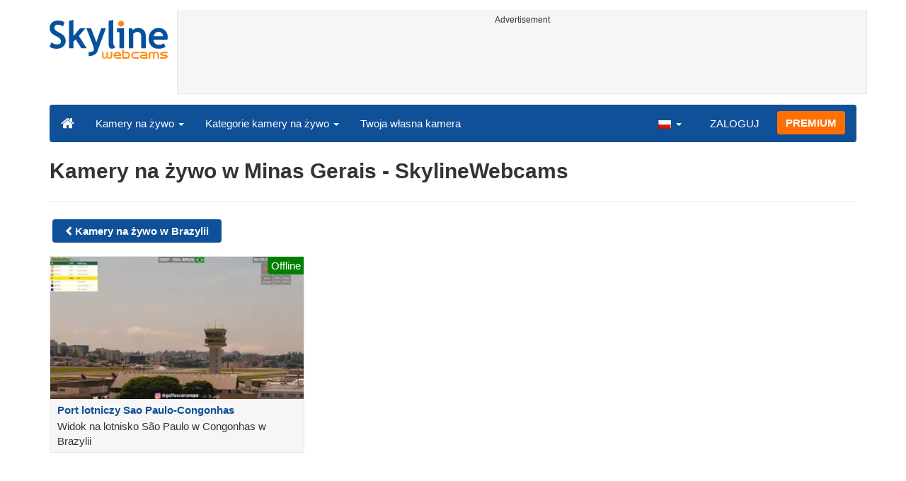

--- FILE ---
content_type: text/html; charset=utf-8
request_url: https://www.google.com/recaptcha/api2/aframe
body_size: 266
content:
<!DOCTYPE HTML><html><head><meta http-equiv="content-type" content="text/html; charset=UTF-8"></head><body><script nonce="B-_KK6RkhaF0hBtH7nu4iQ">/** Anti-fraud and anti-abuse applications only. See google.com/recaptcha */ try{var clients={'sodar':'https://pagead2.googlesyndication.com/pagead/sodar?'};window.addEventListener("message",function(a){try{if(a.source===window.parent){var b=JSON.parse(a.data);var c=clients[b['id']];if(c){var d=document.createElement('img');d.src=c+b['params']+'&rc='+(localStorage.getItem("rc::a")?sessionStorage.getItem("rc::b"):"");window.document.body.appendChild(d);sessionStorage.setItem("rc::e",parseInt(sessionStorage.getItem("rc::e")||0)+1);localStorage.setItem("rc::h",'1769819649768');}}}catch(b){}});window.parent.postMessage("_grecaptcha_ready", "*");}catch(b){}</script></body></html>